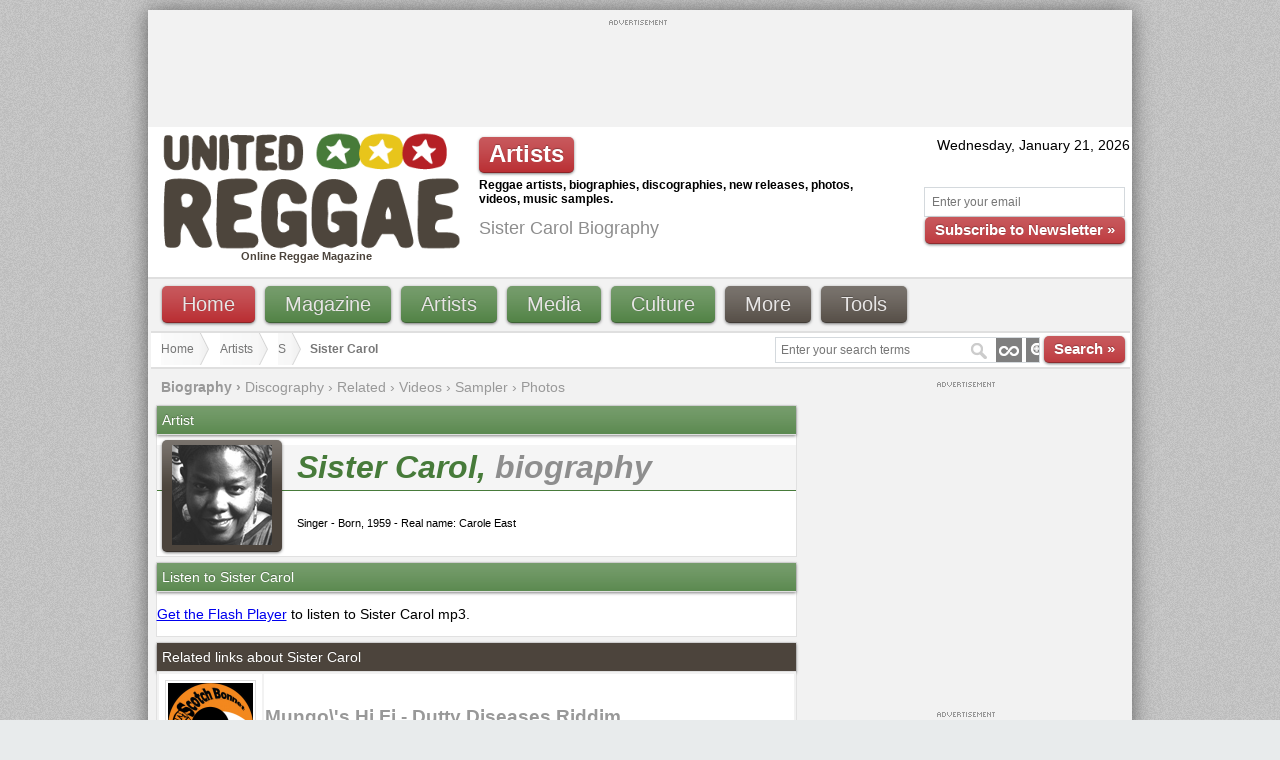

--- FILE ---
content_type: text/html; charset=UTF-8
request_url: https://unitedreggae.com/artists/s/sister-carol,2002/
body_size: 9798
content:
<!DOCTYPE html PUBLIC "-//W3C//DTD XHTML 1.0 Transitional//EN" "https://www.w3.org/TR/xhtml1/DTD/xhtml1-transitional.dtd">
<html xmlns:fb="https://www.facebook.com/2008/fbml" xmlns:og="https://opengraphprotocol.org/schema/" xmlns="https://www.w3.org/1999/xhtml" xml:lang="en" lang="en" dir="ltr"><head prefix="og: https://ogp.me/ns# fb: https://ogp.me/ns/fb# article: https://ogp.me/ns/article#">
<meta http-equiv="Content-Type" content="text/html; charset=utf-8" />
<meta http-equiv="X-UA-Compatible" content="IE=8" />

<title lang="en">Sister Carol | United Reggae</title>
<meta name="description" lang="en" content="Sister Carol biography, . Read more about Sister Carol on United Reggae Magazine." />
<meta name="keywords" lang="en" content=",reggae" />
<meta name="original-source" content="https://unitedreggae.com/artists/s/sister-carol,2002/" />

<meta name="google-site-verification" content="XETvzC2SoNdUjpMLxnEILZOou31ABoAnFfWsy5ZvXZE" />
<meta name="y_key" content="3e52fc4fecf659ea" />
<meta name="robots" content="index,follow" />
<meta name="bitly-verification" content="6d4c03a31c06"/>

<link rel="alternate" type="application/rss+xml" title="Reggae News" href="https://feeds.feedburner.com/ReggaeNewsUnitedReggae" />
<link rel="alternate" type="application/rss+xml" title="Reggae Articles" href="https://feeds.feedburner.com/ReggaeArticlesUnitedReggae" />
<link rel="alternate" type="application/rss+xml" title="Reggae New Releases" href="https://feeds.feedburner.com/ReggaeNewReleasesUnitedReggaeMagazine" />

<!--[if IE]>
  <script src="https://html5shiv.googlecode.com/svn/trunk/html5.js"></script>
<![endif]-->

  <meta property="fb:app_id" content="202743229805436"/>
  <meta property="og:title" content="Sister Carol"/>
  <meta property="og:type" content="musician" />
    <meta property="og:url" content="https://unitedreggae.com/artists/s/sister-carol,2002/"/>
    <meta property="og:image" content="https://unitedreggae.com/images/artist/sister-carol.png"/>
    <meta property="og:site_name" content="United Reggae"/>
  <meta property="og:description" content="" />

<link type="image/x-icon" rel="icon" href="https://unitedreggae.com/favicon.ico" />
<link type="image/x-icon" rel="shortcut icon" href="https://unitedreggae.com/favicon.ico" />

<link rel="stylesheet" href="https://unitedreggae.com/_static/unitedreggae.css" type="text/css"/>

<script type="text/javascript" src="https://unitedreggae.com/_static/js/swfobject.js"></script>

<script type="text/javascript" src="https://www.google.com/jsapi?key=ABQIAAAAkmEHv6xsMKAC7dkupD1bpxSqk5RiQukIjzZSRQbklyDuKJjYkhSTvRJIgpRxZ9PL-cJcmYB_n0cGzA"></script>
<script type="text/javascript">
google.load("jquery", "1.4.2");
</script>




<script type="text/javascript">

  var _gaq = _gaq || [];
  _gaq.push(['_setAccount', 'UA-10879602-1']);
  _gaq.push(['_trackPageview']);

  (function() {
    var ga = document.createElement('script'); ga.type = 'text/javascript'; ga.async = true;
    ga.src = ('https:' == document.location.protocol ? 'https://ssl' : 'https://www') + '.google-analytics.com/ga.js';
    var s = document.getElementsByTagName('script')[0]; s.parentNode.insertBefore(ga, s);
  })();

</script>

<script type='text/javascript'>
    var googletag = googletag || {};
    googletag.cmd = googletag.cmd || [];
    (function() {
    var gads = document.createElement('script');
    gads.async = true;
    gads.type = 'text/javascript';
    var useSSL = 'https:' == document.location.protocol;
    gads.src = (useSSL ? 'https:' : 'https:') +
    '//www.googletagservices.com/tag/js/gpt.js';
    var node = document.getElementsByTagName('script')[0];
    node.parentNode.insertBefore(gads, node);
    })();
    </script>

    <script type='text/javascript'>
    googletag.cmd.push(function() {
    googletag.defineSlot('/3127626/HEADER-940-196', [940, 196], 'div-gpt-ad-1329681612511-0').addService(googletag.pubads());
	googletag.defineSlot('/3127626/FOOTER-940-196', [940, 196], 'div-gpt-ad-1495138737512-0').addService(googletag.pubads());
	googletag.defineSlot('/3127626/TOP-728-90', [728, 90], 'div-gpt-ad-1321403850459-0').addService(googletag.pubads());
	googletag.defineSlot('/3127626/FOOTER-728-90', [728, 90], 'div-gpt-ad-1338842137902-0').addService(googletag.pubads());
	googletag.defineSlot('/3127626/FOOTER-220-90', [220, 90], 'div-gpt-ad-1340919211379-0').addService(googletag.pubads());
	googletag.defineSlot('/3127626/RIGHT-MIDDLE-300-100', [300, 100], 'div-gpt-ad-1347625153652-0').addService(googletag.pubads());
        	googletag.defineSlot('/3127626/RIGHT-300-300', [300, 300], 'div-gpt-ad-1322927675611-1').addService(googletag.pubads());
	googletag.defineSlot('/3127626/RIGHT-TOP-300-100', [300, 100], 'div-gpt-ad-1347625038709-0').addService(googletag.pubads());
	    googletag.pubads().enableSingleRequest();
    googletag.enableServices();
    });
</script>
</head>

<body>
<!-- Google Tag Manager -->
<noscript><iframe src="https://www.googletagmanager.com/ns.html?id=GTM-ZCDW"
height="0" width="0" style="display:none;visibility:hidden"></iframe></noscript>
<script>(function(w,d,s,l,i){w[l]=w[l]||[];w[l].push({'gtm.start':
new Date().getTime(),event:'gtm.js'});var f=d.getElementsByTagName(s)[0],
j=d.createElement(s),dl=l!='dataLayer'?'&l='+l:'';j.async=true;j.src=
'https://www.googletagmanager.com/gtm.js?id='+i+dl;f.parentNode.insertBefore(j,f);
})(window,document,'script','dataLayer','GTM-ZCDW');</script>
<!-- End Google Tag Manager -->
<div class="container_12" id="custom-doc">
    <div class="grid_12">
    <div class="block_ads" style="padding: 0;">
                <div class="advert_top_txt" style="margin-bottom: 3px;"><img src="https://unitedreggae.com/_static/images/advertisement.gif" alt="" width="58" height="5"/></div>
            <div id="div-gpt-ad-1321403850459-0" style="width:728px; height:90px;margin:0 auto;">
            <script type='text/javascript'>googletag.cmd.push(function() { googletag.display('div-gpt-ad-1321403850459-0'); });</script>
            </div>
    </div>
  </div>
  <div class="clear"></div>    <div class="white" id="hd">

    <div class="grid_4 white">
      <p class="logo"><a href="https://unitedreggae.com/" title="United Reggae &#8226; Home"><img width="300" height="118" src="https://unitedreggae.com/_static/images/reggae.gif" alt="Reggae" title="United Reggae &#8226; Home"/></a><br /><h1 style="font-size:11px;margin:0;padding:0;margin-left:90px;font-weight: bold;color:#4C443C;">Online Reggae Magazine</h1></p>
    </div>

    
    <div class="grid_5">
      <div style="margin-top: 10px;">
        <span class="awesome red small">Artists</span>
        <p style="margin-top: 5px;font-size:12px;"><b>Reggae artists, biographies, discographies, new releases, photos, videos, music samples.</b></p>

             	     <h1>Sister Carol Biography</h1>
                </div>
    </div>

    
    <div class="grid_3">

      <div style="margin-top: 10px;" align="right">


        <script type="text/javascript">
        <!--
            var now = new Date();
            var days = new Array('Sunday','Monday','Tuesday','Wednesday','Thursday','Friday','Saturday');
            var months = new Array('January','February','March','April','May','June','July','August','September','October','November','December');
            var date = ((now.getDate()<10) ? "0" : "")+ now.getDate();

                function fourdigits(number)	{
                    return (number < 1000) ? number + 1900 : number;
                }

                today =  days[now.getDay()] + ", " + months[now.getMonth()] + " " + date + ", " + (fourdigits(now.getYear()));
                document.write(today);
        -->
        </script>

        <div class="newsletter_top">

          <form id="newsletter" action="https://unitedreggae.com/newsletter/index.php" method="post">
            <input type="hidden" value="2" name="format" />
            <input type="hidden" value="1" name="liste" />
            <input type="hidden" value="inscription" name="action" />
            <p><input type="text" value="Enter your email" onfocus="if (this.value=='Enter your email') {this.value=''}" onblur="if(this.value==''){this.value='Enter your email'}" style="width: 185px;" id="email" name="email" />
            <br /><a href="javascript:document.forms['newsletter'].submit();" class="vsmall red awesome">Subscribe to Newsletter »</a></p>
          </form>

        </div>

      </div>

    </div>

  </div>
  <div class="clear"></div>

  <div class="grid_12">

    <div class="menu_top">


<ul id="nav">
	<li><a class="awesome red bvsmall" href="https://unitedreggae.com/">Home</a></li>
	<li><a class="awesome green bvsmall" href="#">Magazine</a>
		<ul>
			<li><a href="https://unitedreggae.com/news/" title="Reggae news from the world">News</a></li>
			<li><a href="https://unitedreggae.com/articles/" title="Reggae articles, reviews and interviews">Articles</a></li>
            <li><a href="https://unitedreggae.com/magazine/" title="Reggae Magazine in PDF">Download</a></li>
            <li><a href="https://unitedreggae.com/authors/" title="United Reggae authors">Authors</a></li>
		</ul>
	</li>
	<li><a class="awesome green bvsmall" href="#">Artists</a>
		<ul>
            <li><a href="https://unitedreggae.com/discographies/2026-01/" title="Reggae, Dancehall new releases">New releases</a></li>
            <li><a href="https://unitedreggae.com/artists/" title="Reggae, Dancehall artists">All artists</a></li>
            <li><a href="https://unitedreggae.com/discographies/" title="Reggae, Dancehall discographies">Discographies</a></li>
            <li><a href="https://unitedreggae.com/artists/labels/" title="Reggae, Dancehall labels">Labels</a></li>
		</ul>
	</li>
	<li><a class="awesome green bvsmall" href="#">Media</a>
		<ul>
            <li><a href="https://unitedreggae.com/videos/" title="Reggae, Dancehall vidoes">Videos</a></li>
            <li><a href="https://unitedreggae.com/photos/" title="Reggae, Dancehall photos">Photos</a></li>
            <li><a href="https://unitedreggae.com/music/" title="Reggae, Dancehall excerpts">Music</a></li>
            <li><a href="https://unitedreggae.com/mixes/" title="Reggae, Dancehall mixes">Mixes</a></li>
		</ul>
	</li>
	<li><a class="awesome green bvsmall" href="#">Culture</a>
		<ul>
            <li><a href="https://unitedreggae.com/books/" title="Books about Reggae and Dancehall">Books</a></li>
            <li><a href="https://unitedreggae.com/movies/" title="Movies about Jamaica, Reggae, Dancehall">Movies</a></li>
		</ul>
	</li>
	<li><a class="awesome bvsmall" href="#">More</a>
		<ul>
            <li><a href="https://jamaicanrawsessions.unitedreggae.com" target="_blank">Jamaican RAW Sessions</a></li>
			<li><a href="https://jamaicancallaloosessions.unitedreggae.com" target="_blank">Jamaican Callaloo Sessions</a></li>
            <li><a href="https://unitedreggae.com/competitions/">Competitions</a></li>
            <li><a href="https://unitedreggae.com/comments/">Comments</a></li>
            <li><a href="https://unitedreggae.com/a-z.php">A-Z Index</a></li>
            <li><a href="https://unitedreggae.com/about-us.php/">About us</a></li>
            <li><a href="https://unitedreggae.com/contact-us.php">Contact us</a></li>
		</ul>
	</li>
	<li><a class="awesome bvsmall" href="#">Tools</a>
		<ul>
            <li><a href="https://unitedreggae.com/phone/">Smartphone</a></li>
            <li><a href="https://unitedreggae.com/rss.php">Subscribe to RSS</a></li>
            <li><a href="https://unitedreggae.com/newsletter/">Newsletter</a></li>
            <li><a href="https://unitedreggae.com/facebook.php">Facebook</a></li>
		</ul>
	</li>

</ul>

    </div>

  </div>
  <div class="clear"></div>
    
  <div class="grid_12 white">

        <div class="search_box" style="margin-top: 0px;">
    <form method="get" name="nav_search_form" id="nav_search_form" action="/search/">
      <input type="text" id="query" name="query" size="35" value="Enter your search terms" onfocus="if (this.value=='Enter your search terms') {this.value=''}" onblur="if(this.value==''){this.value='Enter your search terms'}" />
      <a href="javascript:document.forms['nav_search_form'].submit();" class="vsmall red awesome">Search »</a>
    </form>
    </div>
        <ul id="crumbs">
        <li><a href="https://unitedreggae.com/">Home</a></li>
        <li><a href="https://unitedreggae.com/artists/">Artists</a></li>
        <li><a href="https://unitedreggae.com/artists/s.html">S</a></li>
        <li style="font-size: 12px;"><strong>Sister Carol</strong></li>
    </ul>
  </div>
  <div class="clear"></div>

  <div class="grid_8">

    <!-- OPTIONS -->
    <div class="gallery_list">
      <ul>
        <li class="current">Biography &rsaquo; </li>
        <li><a href="https://unitedreggae.com/artists/s/sister-carol,2002/discography/">Discography</a> &rsaquo; </li>
        <li><a href="https://unitedreggae.com/artists/s/sister-carol,2002/related/">Related</a> &rsaquo; </li>
        <li><a href="https://unitedreggae.com/artists/s/sister-carol,2002/videos/">Videos</a> &rsaquo; </li>
        <li><a href="https://unitedreggae.com/artists/s/sister-carol,2002/sampler/">Sampler</a> &rsaquo; </li>
        <li><a href="https://unitedreggae.com/photos/galleries/artists/2002/sister-carol.html">Photos</a></li>
      </ul>
    </div>
	   
    <!-- ARTIST -->
    <div class="block_home article" style="height: 150px;position: relative;">        
            
      <h3>Artist</h3>
                  <img style="float: left;margin:5px 15px 5px 5px;" class="awesome" src="https://static.unitedreggae.com/artist/sister-carol.png" alt="Sister Carol Photo" />
        
      <h2 style="font-size: 32px;">Sister Carol, <span style="color:#8e8e8e">biography</span></h2>
            
      <div class="author">
                
        Singer
         - Born, 1959 - Real name: Carole East        </div>
    </div>
    <!-- ARTIST -->
        
        <div class="block_home">
      <h3>Listen to Sister Carol</h3>
            
      <div id="sampler">
          <p><a href="http://www.adobe.com/products/flashplayer/">Get the Flash Player</a> to listen to Sister Carol mp3.</p>                
      </div>

      <script type="text/javascript">
          var so = new SWFObject('/_include/players/player.swf','flashContent','100%','240','9');
          so.addParam('allowfullscreen','true');
          so.addParam('allowscriptaccess','always');
          so.addParam('flashvars','skin=/_include/players/skin.swf&amp;frontcolor=252525&amp;lightcolor=999999&amp;backcolor=ffffff&amp;screencolor=ffffff&amp;wmode=opaque&amp;repeat=list&amp;playlist=bottom&amp;controlbar=top&amp;playlistsize=210&amp;file=/artists/playlist.php?id=2002');
          so.write('sampler');
      </script>            
      
        
      </div>          
        
        
              
        
            <div class="block_home">
        <h3 class="gray">Related links about Sister Carol</h3>
        <table width="100%" class="gallery_list">
                    
            
        <tr>
            <td width="85"><div style="margin: 5px; padding:2px; border: 1px solid #dedede;"><img width="85" height="85" src="https://static.unitedreggae.com/news/85-1204-1330427897.png" alt=""/></div></td>
            <td>
                <h4><a href="https://unitedreggae.com/news/n1204/022812/mungo--s-hi-fi-dutty-diseases-riddim">Mungo\'s Hi Fi - Dutty Diseases Riddim</a></h4>
                <ul style="margin:0;padding:0;">
                    <li>Feb 28, 2012 - News</li>

                </ul>
            </td>
        </tr>        
                    
        </table>        
      </div>            
            <div class="block_home">
        <h3 class="gray">Recent releases by Sister Carol</h3>
                  <table width="100%" class="gallery_list">
              <tr class="row">
                  
                                      <td width="85"><div style="margin: 5px; padding:2px; border: 1px solid #dedede;"><a href="https://unitedreggae.com/discographies/2014-02/sister-carol-live-no-evil;3167/"><img width="85" height="85" src="https://static.unitedreggae.com/music/disc/disc-3167-sister-carol-live-no-evil.jpg" alt="" /></a></div></td>
                                    
                  
                  
                  <td><h4><a href="https://unitedreggae.com/discographies/2014-02/sister-carol-live-no-evil;3167/" title="Sister Carol - Live No Evil">Sister Carol - Live No Evil (2014)</a></h4></td>
              </tr>
          </table>
                <table width="100%" class="gallery_list">
              <tr >
                  
                                      <td width="85"><div style="margin: 5px; padding:2px; border: 1px solid #dedede;"><a href="https://unitedreggae.com/discographies/2006/sister-carol-1-derful-words;1611/"><img width="85" height="85" src="https://static.unitedreggae.com/music/disc/disc-1-derful-world.jpg" alt="" /></a></div></td>
                                    
                  
                  
                  <td><h4><a href="https://unitedreggae.com/discographies/2006/sister-carol-1-derful-words;1611/" title="Sister Carol - 1 Derful Words">Sister Carol - 1 Derful Words (2006)</a></h4></td>
              </tr>
          </table>
                <table width="100%" class="gallery_list">
              <tr class="row">
                  
                                      <td width="85"><div style="margin: 5px; padding:2px; border: 1px solid #dedede;"><a href="https://unitedreggae.com/discographies/2003/sister-carol-empressive;1610/"><img width="85" height="85" src="https://static.unitedreggae.com/music/disc/disc-empressive.jpg" alt="" /></a></div></td>
                                    
                  
                  
                  <td><h4><a href="https://unitedreggae.com/discographies/2003/sister-carol-empressive;1610/" title="Sister Carol - Empressive">Sister Carol - Empressive (2003)</a></h4></td>
              </tr>
          </table>
            <div class="rubric">
          <a class="awesome red vvsmall" title="View Sister Carol discography" href="https://unitedreggae.com/artists/s/sister-carol,2002/discography/">View Sister Carol discography</a>
      </div>
      </div>            
            <div class="block_home">
          <h3 class="gray">Videos from Sister Carol</h3>
          <table width="100%" class="gallery_list">
              
                        <tr class="row">
                                
                <td width="85"><div style="margin: 5px; padding:2px; border: 1px solid #dedede;"><img width="85" src="https://static.unitedreggae.com/artist/video/2002/video-sister-carol--dread-natty-congo.png" alt=""/></div></td>
                  
                  <td><h4><a href="https://unitedreggae.com/videos/sister-carol-dread-natty-congo-1996,176/" title="Sister Carol - Dread Natty Congo video">Sister Carol - Dread Natty Congo</a></h4></td>
              </tr>
          </table>      </div>      
      <div class="block_home"><h3 class="gray">Photos from Sister Carol</h3><table><tr>          <td>
              <div class="photo" style="width: 140px;margin:5px;padding:2px;border:1px solid #dedede;">
                  <div class="photo_narrow">
                      <a href="https://unitedreggae.com/photos/galleries/artists/2002/293/sister-carol.html"><img width="140" height="85" src="https://unitedreggae.com/photos/thumb-artists.php?pic=2002/P2002-1.png&amp;w=140&amp;h=85" alt=""/></a>
                  </div>
              </div>
          </td>
                <td>
              <div class="photo" style="width: 140px;margin:5px;padding:2px;border:1px solid #dedede;">
                  <div class="photo_narrow">
                      <a href="https://unitedreggae.com/photos/galleries/artists/2002/294/sister-carol.html"><img width="140" height="85" src="https://unitedreggae.com/photos/thumb-artists.php?pic=2002/P2002-2.png&amp;w=140&amp;h=85" alt=""/></a>
                  </div>
              </div>
          </td>
            </table>
                <div class="rubric">
              <a class="awesome red vvsmall" title="View all Sister Carol photos" href="https://unitedreggae.com/photos/galleries/artists/2002/sister-carol.html">View all Sister Carol photos</a>
          </div>
      </div>
  </div>
    
  <div class="grid_4">
        
      <div class="block_ads">
        <div class="advert_top_txt" style="margin-bottom: 5px;"><img src="https://unitedreggae.com/_static/images/advertisement.gif" alt="" width="58" height="5"/></div>
    
    <div id='div-gpt-ad-1322927675611-1' style='width:300px; height:300px;'>
    <script type='text/javascript'>googletag.cmd.push(function() { googletag.display('div-gpt-ad-1322927675611-1'); });</script>
    </div>
</div><div class="block_ads">
        <div class="advert_top_txt" style="margin-bottom: 5px;"><img src="https://unitedreggae.com/_static/images/advertisement.gif" alt="" width="58" height="5"/></div>
	<!-- RIGHT-TOP-300-100 -->
	<div id='div-gpt-ad-1347625038709-0' style='width:300px; height:100px;'>
		<script type='text/javascript'>
		googletag.cmd.push(function() { googletag.display('div-gpt-ad-1347625038709-0'); });
		</script>
	</div>
</div>    <div class="block_home">
      <h3 class="red">Reggae New Releases</h3>
            <p align="right"><a href="https://unitedreggae.com/discographies/2026-01/" class="awesome green vsmall">All new releases</a>&nbsp;&nbsp;</p>
    </div><div class="block_ads">
    <div class="advert_top_txt" style="margin-bottom: 5px;"><img src="https://unitedreggae.com/_static/images/advertisement.gif" alt="" width="58" height="5"/></div>
	<script type="text/javascript"><!--
		google_ad_client = "ca-pub-3726838591016364";
		/* Carr� 300-250 */
		google_ad_slot = "1108626618";
		google_ad_width = 300;
		google_ad_height = 250;
		//-->
	</script>
	<script type="text/javascript"
		src="http://pagead2.googlesyndication.com/pagead/show_ads.js">
	</script>
</div>      
  </div>
  <div class="clear"></div>

  <div class="grid_12 white">

    <div class="block_home">
      <h3>Browse reggae artists <span class="awesome vvsmall" style="font-size: 9px;color:#fff;float:right;cursor:help;"><strong>?</strong>&nbsp;Click on the letters to browse the content alphabetically</span></h3>
            
      <ul class="alpha">
  		  <li><a class="awesome orange vvsmall" href="https://unitedreggae.com/artists/0-9.html" title="United Reggae artists beginning with numbers or punctuation symbols"><span>0-9</span></a></li>
  		  <li><a class="awesome orange vvsmall" href="https://unitedreggae.com/artists/a.html" title="United Reggae artists beginning with 'A'"><span>A</span></a></li>
  		  <li><a class="awesome orange vvsmall" href="https://unitedreggae.com/artists/b.html" title="United Reggae artists beginning with 'B'"><span>B</span></a></li>
  		  <li><a class="awesome orange vvsmall" href="https://unitedreggae.com/artists/c.html" title="United Reggae artists beginning with 'C'"><span>C</span></a></li>
  		  <li><a class="awesome orange vvsmall" href="https://unitedreggae.com/artists/d.html" title="United Reggae artists beginning with 'D'"><span>D</span></a></li>
  		  <li><a class="awesome orange vvsmall" href="https://unitedreggae.com/artists/e.html" title="United Reggae artists beginning with 'E'"><span>E</span></a></li>
  		  <li><a class="awesome orange vvsmall" href="https://unitedreggae.com/artists/f.html" title="United Reggae artists beginning with 'F'"><span>F</span></a></li>
  		  <li><a class="awesome orange vvsmall" href="https://unitedreggae.com/artists/g.html" title="United Reggae artists beginning with 'G'"><span>G</span></a></li>
  		  <li><a class="awesome orange vvsmall" href="https://unitedreggae.com/artists/h.html" title="United Reggae artists beginning with 'H'"><span>H</span></a></li>
  		  <li><a class="awesome orange vvsmall" href="https://unitedreggae.com/artists/i.html" title="United Reggae artists beginning with 'I'"><span>I</span></a></li>
  		  <li><a class="awesome orange vvsmall" href="https://unitedreggae.com/artists/j.html" title="United Reggae artists beginning with 'J'"><span>J</span></a></li>
  		  <li><a class="awesome orange vvsmall" href="https://unitedreggae.com/artists/k.html" title="United Reggae artists beginning with 'K'"><span>K</span></a></li>
  		  <li><a class="awesome orange vvsmall" href="https://unitedreggae.com/artists/l.html" title="United Reggae artists beginning with 'L'"><span>L</span></a></li>
  		  <li><a class="awesome orange vvsmall" href="https://unitedreggae.com/artists/m.html" title="United Reggae artists beginning with 'M'"><span>M</span></a></li>
  		  <li><a class="awesome orange vvsmall" href="https://unitedreggae.com/artists/n.html" title="United Reggae artists beginning with 'N'"><span>N</span></a></li>
  		  <li><a class="awesome orange vvsmall" href="https://unitedreggae.com/artists/o.html" title="United Reggae artists beginning with 'O'"><span>O</span></a></li>
  		  <li><a class="awesome orange vvsmall" href="https://unitedreggae.com/artists/p.html" title="United Reggae artists beginning with 'P'"><span>P</span></a></li>
  		  <li><a class="awesome orange vvsmall" href="https://unitedreggae.com/artists/q.html" title="United Reggae artists beginning with 'Q'"><span>Q</span></a></li>
  		  <li><a class="awesome orange vvsmall" href="https://unitedreggae.com/artists/r.html" title="United Reggae artists beginning with 'R'"><span>R</span></a></li>
  		  <li><a class="awesome orange vvsmall" href="https://unitedreggae.com/artists/s.html" title="United Reggae artists beginning with 'S'"><span>S</span></a></li>
  		  <li><a class="awesome orange vvsmall" href="https://unitedreggae.com/artists/t.html" title="United Reggae artists beginning with 'T'"><span>T</span></a></li>
  		  <li><a class="awesome orange vvsmall" href="https://unitedreggae.com/artists/u.html" title="United Reggae artists beginning with 'U'"><span>U</span></a></li>
  		  <li><a class="awesome orange vvsmall" href="https://unitedreggae.com/artists/v.html" title="United Reggae artists beginning with 'V'"><span>V</span></a></li>
  		  <li><a class="awesome orange vvsmall" href="https://unitedreggae.com/artists/w.html" title="United Reggae artists beginning with 'W'"><span>W</span></a></li>
  		  <li><a class="awesome orange vvsmall" href="https://unitedreggae.com/artists/x.html" title="United Reggae artists beginning with 'X'"><span>X</span></a></li>
  		  <li><a class="awesome orange vvsmall" href="https://unitedreggae.com/artists/y.html" title="United Reggae artists beginning with 'Y'"><span>Y</span></a></li>
  		  <li><a class="awesome orange vvsmall" href="https://unitedreggae.com/artists/z.html" title="United Reggae artists beginning with 'Z'"><span>Z</span></a></li>
  		</ul>  
    </div>
  </div>
  <div class="clear"></div><div class="grid_12 white">
  
  <div class="block_home"><h3>Recently added<a class="awesome vvsmall" href="https://unitedreggae.com/recently/" style="font-size: 9px;color:#fff;float:right;">View all</a></h3></div>
  
</div>
<div class="clear"></div>

    <div class="grid_3 white" style="margin-top: 5px;">
        <div class="recently">
            <div class="cat">Video</div>
						<img style="float: left; margin-right:5px;margin-top:2px;" src="https://static.unitedreggae.com/artist/video/3264/video-3264-1597767767.jpg" alt="" width="70" height="70" />
						<a  class="rtitle" href="https://unitedreggae.com/videos/raphael-modess-vivons-comme-les-anges-karaoke-2020,3156/">Raphael Modess - Vivons comme les anges (karaoké)</a>
            <br /><span class="date">18 Aug</span>
        </div>
    </div>
    
        <div class="grid_3 white" style="margin-top: 5px;">
        <div class="recently">
            <div class="cat">Video</div>
						<img style="float: left; margin-right:5px;margin-top:2px;" src="https://static.unitedreggae.com/artist/video/3155/video-3155-1569585909.jpg" alt="" width="70" height="70" />
						<a  class="rtitle" href="https://unitedreggae.com/videos/var-poor-and-needy-2019,3155/">Var - Poor and Needy</a>
            <br /><span class="date">27 Sep</span>
        </div>
    </div>
    
        <div class="grid_3 white" style="margin-top: 5px;">
        <div class="recently">
            <div class="cat">Video</div>
						<img style="float: left; margin-right:5px;margin-top:2px;" src="https://static.unitedreggae.com/artist/video/3153/video-3153-1565551552.jpg" alt="" width="70" height="70" />
						<a  class="rtitle" href="https://unitedreggae.com/videos/mortimer-lightning-2019,3153/">Mortimer - Lightning</a>
            <br /><span class="date">11 Aug</span>
        </div>
    </div>
    
        <div class="grid_3 white" style="margin-top: 5px;">
        <div class="recently">
            <div class="cat">Video</div>
						<img style="float: left; margin-right:5px;margin-top:2px;" src="https://static.unitedreggae.com/artist/video/3154/video-3154-1565551635.jpg" alt="" width="70" height="70" />
						<a  class="rtitle" href="https://unitedreggae.com/videos/mortimer-big-yard-performance-1xtra-in-jamaica-2018,3154/">Mortimer - Big Yard performance (1Xtra in Jamaica)</a>
            <br /><span class="date">11 Aug</span>
        </div>
    </div>
    
    
<div class="clear"></div>  <div class="grid_9">
    <div class="block_ads" style="padding: 0;">
        <div class="advert_top_txt" style="margin-bottom: 3px;"><img src="https://unitedreggae.com/_static/images/advertisement.gif" alt="" width="58" height="5"/></div>
        <div id='div-gpt-ad-1338842137902-0' style='width:728px; height:90px;'>
			<script type='text/javascript'>googletag.cmd.push(function() { googletag.display('div-gpt-ad-1338842137902-0'); });</script>
		</div>
    </div>
  </div>
    
  <div class="grid_3">
    <div class="block_ads" style="padding: 2px;">
        <div class="advert_top_txt" style="margin-bottom: 3px;"><img src="https://unitedreggae.com/_static/images/advertisement.gif" alt="" width="58" height="5"/></div>            
		<div id='div-gpt-ad-1340919211379-0' style='width:220px; height:90px;'>
			<script type='text/javascript'>googletag.cmd.push(function() { googletag.display('div-gpt-ad-1340919211379-0'); });</script>
		</div>
    </div>
  </div>
  <div class="clear"></div>
   
    <div class="grid_9">
    <div class="block_ads" style="padding: 0;">
        
    </div>
  </div>
  
  <div class="grid_12 white">

<div id="footer" class="block_home">

    <div id="footer_content">
        <div class="footbox">
            <div class="info-col">

                <h2>Magazine</h2>

                    <dl>
            			<dd><a href="https://unitedreggae.com/news/" title="Reggae news from the world">News</a></dd>
            			<dd><a href="https://unitedreggae.com/articles/" title="Reggae articles, reviews and interviews">Articles</a></dd>
                        <dd><a href="https://unitedreggae.com/magazine/" title="Reggae Magazine in PDF">Download</a></dd>
                        <dd><a href="https://unitedreggae.com/authors/" title="United Reggae authors">Authors</a></dd>
                    </dl>

            </div>
        </div>

        <div class="footbox">
            <div class="info-col">

                <h2>Artists</h2>

                    <dl>
                        <dd><a href="https://unitedreggae.com/discographies/2026-01/">New releases</a></dd>
                        <dd><a href="https://unitedreggae.com/artists/">All artists</a></dd>
                        <dd><a href="https://unitedreggae.com/discographies/">Discographies</a></dd>
                        <dd><a href="https://unitedreggae.com/artists/labels/">Labels</a></dd>
                    </dl>

            </div>
        </div>

        <div class="footbox">
            <div class="info-col">

                <h2>Media</h2>

                    <dl>
                        <dd><a href="https://unitedreggae.com/videos/">Videos</a></dd>
                        <dd><a href="https://unitedreggae.com/photos/">Photos</a></dd>
                        <dd><a href="https://unitedreggae.com/music/">Music</a></dd>
                        <dd><a href="https://unitedreggae.com/mixes/">Mixes</a></dd>
                    </dl>
            </div>
        </div>

        <div class="footbox">
            <div class="info-col">

                <h2>Culture</h2>

                    <dl>
                        <dd><a href="https://unitedreggae.com/books/">Books</a></dd>
                        <dd><a href="https://unitedreggae.com/movies/">Movies</a></dd>
                    </dl>
            </div>
        </div>

        <div class="footbox">
            <div class="info-col">

                <h2>More</h2>

                    <dl>
                        <dd><a href="https://jamaicancallaloosessions.unitedreggae.com" target="_blank">Callaloo Sessions</a></dd>
                        <dd><a href="https://unitedreggae.com/competitions/">Competitions</a></dd>
                        <dd><a href="https://unitedreggae.com/comments/">Comments</a></dd>
                        <dd><a href="https://unitedreggae.com/a-z.php">A-Z Index</a></dd>
                    </dl>
            </div>
        </div>


        <div class="footbox">
            <div class="info-col">

                <h2>Tools</h2>

                    <dl>
                        <dd><a href="https://unitedreggae.com/phone/">Smartphone</a></dd>
                        <dd><a href="https://unitedreggae.com/rss.php">RSS</a></dd>
                        <dd><a href="https://unitedreggae.com/newsletter/">Newsletter</a></dd>
                        <dd><a href="https://unitedreggae.com/facebook.php">Facebook</a></dd>
                    </dl>
            </div>
        </div>
        <div class="clear"></div>
    </div>
</div>

  </div>
  <div class="clear"></div>

  <div class="grid_8 ft">

    <p>© 2007-2026 <a href="https://unitedreggae.com/">United Reggae</a>. All Rights Reserved. Reproduction in whole or in part is prohibited. <a href="https://unitedreggae.com/copyright.php" rel="nofollow">Read about copyright</a></p>
    <p><a href="https://unitedreggae.com/terms-of-use.php" rel="nofollow">Terms of use</a> | <a href="https://unitedreggae.com/about-us.php" rel="nofollow">About us</a> | <a href="https://unitedreggae.com/contact-us.php" rel="nofollow">Contact us</a> | <a href="https://unitedreggae.com/authors/" rel="nofollow">Authors</a> | <a href="https://unitedreggae.com/newsletter/" rel="nofollow">Newsletter</a> | <a href="https://unitedreggae.com/a-z.php" rel="nofollow">A-Z</a></p>

  </div>

  <div class="grid_4 ft">

    <div class="search_box" style="margin-top: 5px;">
        <form method="get" name="nav_search_form_bottom" id="nav_search_form_bottom" action="/search/">
            <input type="text" id="query_bottom" name="query" size="35" value="Enter your search terms" onfocus="if (this.value=='Enter your search terms') {this.value=''}" onblur="if(this.value==''){this.value='Enter your search terms'}" />
            <a style="color: #fff;" href="javascript:document.forms['nav_search_form_bottom'].submit();" class="vsmall red awesome">Search »</a>
        </form>
    </div>

  </div>

  <div class="clear clearfix"></div>
</div>
<div id="partners">
	<!-- Paypal & Bitcoin donate -->
	<p>United Reggae is a free and independant magazine promoting reggae music and message since 2007. Support us!</p>
	<table width="100%">
	<tr width="100%">
	<td width="30%"></td>
	<td width="40%">
	<form action="https://www.paypal.com/cgi-bin/webscr" method="post" target="_top" style="width:50%">
		<input type="hidden" name="cmd" value="_s-xclick">
		<input type="hidden" name="encrypted" value="-----BEGIN [base64]/VhnXBNwZe5GzgMAAivvrbRc2P3js7/kznKJYzPPc8VJTiyUR1EeAUF19Db0zOKOEAIfh0sVEpu0I9un/ergCnfZJtpGagycJEl9KoDxj4aabQPjvNoeH2sJSY9InqMtX0eVy9n4Zz/kP679DuGeJPJVjCvtwoZljRyE9DELMAkGBSsOAwIaBQAwgawGCSqGSIb3DQEHATAUBggqhkiG9w0DBwQIHKJ2XuiL9QSAgYhJMXdTH1WtYDrYBqhJVwrg7KY1VCRA5oitNXJcZ3eiIs/EZVTmlbsro6drA1v90Hh1AST9N3zxh/fYULXqtlrq++ZG3zZS+OX+AS1B8vzYVGhWu0Mrp/[base64]/ETMS1ycjtkpkvjXZe9k+6CieLuLsPumsJ7QC1odNz3sJiCbs2wC0nLE0uLGaEtXynIgRqIddYCHx88pb5HTXv4SZeuv0Rqq4+axW9PLAAATU8w04qqjaSXgbGLP3NmohqM6bV9kZZwZLR/klDaQGo1u9uDb9lr4Yn+rBQIDAQABo4HuMIHrMB0GA1UdDgQWBBSWn3y7xm8XvVk/UtcKG+wQ1mSUazCBuwYDVR0jBIGzMIGwgBSWn3y7xm8XvVk/[base64]/zANBgkqhkiG9w0BAQUFAAOBgQCBXzpWmoBa5e9fo6ujionW1hUhPkOBakTr3YCDjbYfvJEiv/2P+IobhOGJr85+XHhN0v4gUkEDI8r2/rNk1m0GA8HKddvTjyGw/XqXa+LSTlDYkqI8OwR8GEYj4efEtcRpRYBxV8KxAW93YDWzFGvruKnnLbDAF6VR5w/[base64]/jhdaDRJxpZh3RRMQJcbjIn/kUlAShW2VEcOR+FJzLhseu2/2TdcCrAxbD8lvNzeV5uVXrR56VGEGjwc9axpS6IHBeJguko+jMBqqjEoA==-----END PKCS7-----
		">
		<input type="image" src="https://www.paypalobjects.com/en_US/i/btn/btn_donateCC_LG.gif" border="0" name="submit" alt="PayPal - The safer, easier way to pay online!">
		<img alt="" border="0" src="https://www.paypalobjects.com/fr_FR/i/scr/pixel.gif" width="1" height="1">
	</form>
	</td>
	<!--
	<td width="20%">
	<a href="bitcoin:1KGcodo5B2vruEQtpMNeVbxPNQ43N999Bw?message=Donation%20United%20Reggae&label=UnitedReggae" title="Make a donation" target="_blank">
		<img src="/images/bitcoin-button.png" width="100px">
	</a>
	</td>
	-->
	<td width="30%"></td>
	</tr>
	</table>
	Partners: 
    <a rel="nofollow" href="http://www.niceup.com/" target="_blank" title="Reggae dancehall directory">Jammin Reggae Archives</a> |
	<a rel="nofollow" href="http://jamaicanrawsessions.unitedreggae.com/" target="_blank" title="Jamaican Raw Sessions">Jamaican Raw Sessions</a> |
	<a href="http://www.severine-baiedumont.fr" target="_blank" title="Guide nature - Traversées de la baie du Mont Saint-Michel">Guide nature - Traversées de la baie du Mont Saint-Michel</a> |
	<a rel="nofollow" href="http://www.oneoneonewear.com/" target="_blank">One One One Wear</a>
</div>
<p>

</p>

    <div style="display:none;" class="nav_up" id="nav_up"></div>
		<div style="display:none;" class="nav_down" id="nav_down"></div>

    	<script src="https://unitedreggae.com/_static/js/scroll-startstop.events.jquery.js" type="text/javascript"></script>
		<script>
			$(function() {
				var $elem = $('#custom-doc');

				$('#nav_up').fadeIn('slow');
				$('#nav_down').fadeIn('slow');

				$(window).bind('scrollstart', function(){
					$('#nav_up,#nav_down').stop().animate({'opacity':'0.2'});
				});
				$(window).bind('scrollstop', function(){
					$('#nav_up,#nav_down').stop().animate({'opacity':'1'});
				});

				$('#nav_down').click(
					function (e) {
						$('html, body').animate({scrollTop: $elem.height()}, 800);
					}
				);
				$('#nav_up').click(
					function (e) {
						$('html, body').animate({scrollTop: '0px'}, 800);
					}
				);
            });
        </script>

<div id="fb-root"></div>
<script>(function(d, s, id) {
  var js, fjs = d.getElementsByTagName(s)[0];
  if (d.getElementById(id)) return;
  js = d.createElement(s); js.id = id;
  js.src = "https://connect.facebook.net/en_US/all.js#xfbml=1&appId=202743229805436";
  fjs.parentNode.insertBefore(js, fjs);
}(document, 'script', 'facebook-jssdk'));</script>

<div class="fb-recommendations-bar" data-href="https://unitedreggae.com/artists/s/sister-carol,2002/" data-read-time="10" data-site="unitedreggae.com"></div>

</body>
</html>


--- FILE ---
content_type: text/html; charset=utf-8
request_url: https://www.google.com/recaptcha/api2/aframe
body_size: 142
content:
<!DOCTYPE HTML><html><head><meta http-equiv="content-type" content="text/html; charset=UTF-8"></head><body><script nonce="9ab1l9SK0xmfn8HUjH1_Vg">/** Anti-fraud and anti-abuse applications only. See google.com/recaptcha */ try{var clients={'sodar':'https://pagead2.googlesyndication.com/pagead/sodar?'};window.addEventListener("message",function(a){try{if(a.source===window.parent){var b=JSON.parse(a.data);var c=clients[b['id']];if(c){var d=document.createElement('img');d.src=c+b['params']+'&rc='+(localStorage.getItem("rc::a")?sessionStorage.getItem("rc::b"):"");window.document.body.appendChild(d);sessionStorage.setItem("rc::e",parseInt(sessionStorage.getItem("rc::e")||0)+1);localStorage.setItem("rc::h",'1768980722605');}}}catch(b){}});window.parent.postMessage("_grecaptcha_ready", "*");}catch(b){}</script></body></html>